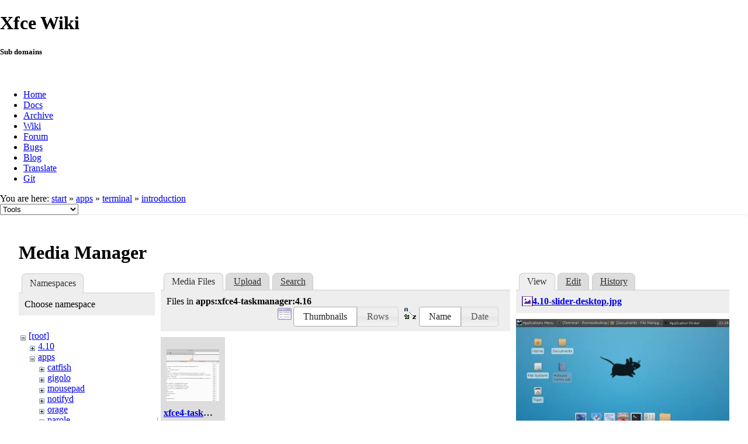

--- FILE ---
content_type: text/html; charset=utf-8
request_url: https://docs.xfce.org/apps/terminal/introduction?ns=apps%2Fxfce4-taskmanager%2F4.16&tab_files=files&do=media&tab_details=view&image=4.10-slider-desktop.jpg
body_size: 26408
content:
<!DOCTYPE html>
<html lang="en" dir="ltr" class="no-js">
<head>
    <meta charset="utf-8" />
    <!--[if IE]><meta http-equiv="X-UA-Compatible" content="IE=edge,chrome=1" /><![endif]-->
    <title>apps:terminal:introduction [Xfce Docs]</title>
    <script>(function(H){H.className=H.className.replace(/\bno-js\b/,'js')})(document.documentElement)</script>
    <meta name="generator" content="DokuWiki"/>
<meta name="robots" content="noindex,nofollow"/>
<link rel="search" type="application/opensearchdescription+xml" href="/lib/exe/opensearch.php" title="Xfce Docs"/>
<link rel="start" href="/"/>
<link rel="contents" href="/apps/terminal/introduction?do=index" title="Sitemap"/>
<link rel="manifest" href="/lib/exe/manifest.php"/>
<link rel="alternate" type="application/rss+xml" title="Recent Changes" href="/feed.php"/>
<link rel="alternate" type="application/rss+xml" title="Current namespace" href="/feed.php?mode=list&amp;ns=apps:terminal"/>
<link rel="alternate" type="text/html" title="Plain HTML" href="/_export/xhtml/apps/terminal/introduction"/>
<link rel="alternate" type="text/plain" title="Wiki Markup" href="/_export/raw/apps/terminal/introduction"/>
<link rel="stylesheet" href="/lib/exe/css.php?t=xfce&amp;tseed=441bbbbaa5cd9733a14c4e6465af56fe"/>
<!--[if gte IE 9]><!-->
<script >/*<![CDATA[*/var NS='apps:terminal';var JSINFO = {"id":"apps:terminal:introduction","namespace":"apps:terminal","ACT":"media","useHeadingNavigation":0,"useHeadingContent":1};
/*!]]>*/</script>
<script src="/lib/exe/jquery.php?tseed=f0349b609f9b91a485af8fd8ecd4aea4" defer="defer">/*<![CDATA[*/
/*!]]>*/</script>
<script src="/lib/exe/js.php?t=xfce&amp;tseed=441bbbbaa5cd9733a14c4e6465af56fe" defer="defer">/*<![CDATA[*/
/*!]]>*/</script>
<!--<![endif]-->
    <meta name="viewport" content="width=device-width,initial-scale=1" />
    <link rel="shortcut icon" href="/lib/tpl/xfce/images/favicon.ico" />
<link rel="apple-touch-icon" href="/lib/tpl/xfce/images/apple-touch-icon.png" />
    	<link rel="stylesheet" media="screen" href="//cdn.xfce.org/style/css.php?site=wiki" type="text/css" />
</head>

<body>

<div id="xfce-header">
  <div>
    <h1 id="xfce-header-title">Xfce Wiki</h1>
    <h5 id="xfce-header-subtitle">Sub domains</h5>
    &nbsp;
    <ul>
      <li><a href="https://www.xfce.org" title="Go to the homepage">Home</a></li>
      <li><a href="https://docs.xfce.org" title="Official documentation">Docs</a></li>
      <li><a href="https://archive.xfce.org" title="Download location of tarballs">Archive</a></li>
      <li><a href="https://wiki.xfce.org" title="Community documentation">Wiki</a></li>
      <li><a href="https://forum.xfce.org" title="Community forums">Forum</a></li>
      <li><a href="https://gitlab.xfce.org" title="Report and track bugs">Bugs</a></li>
      <li><a href="https://blog.xfce.org" title="Visit the blog">Blog</a></li>
      <li><a href="https://docs.xfce.org/contribute/translate/start" title="Help translating the Xfce project">Translate</a></li>
      <li><a href="https://gitlab.xfce.org" title="Project repositories">Git</a></li>
    </ul>
  </div>
  <div  id="xfce-header-clear"></div>
</div>
    <!--[if lte IE 7 ]><div id="IE7"><![endif]--><!--[if IE 8 ]><div id="IE8"><![endif]-->

	
<!-- ********** HEADER ********** -->
<div id="header" class="main_width"><div class="pad group">
	
			<div class="breadcrumbs">
							<div class="youarehere"><span class="bchead">You are here: </span><span class="home"><bdi><a href="/start" class="wikilink1" title="start" data-wiki-id="start">start</a></bdi></span> » <bdi><a href="/apps/start" class="wikilink1" title="apps:start" data-wiki-id="apps:start">apps</a></bdi> » <bdi><a href="/apps/terminal/start" class="wikilink1" title="apps:terminal:start" data-wiki-id="apps:terminal:start">terminal</a></bdi> » <bdi><a href="/apps/terminal/introduction" class="wikilink2" title="apps:terminal:introduction" rel="nofollow" data-wiki-id="apps:terminal:introduction">introduction</a></bdi></div>
								</div>
	
	<div class="tools">
		<div class="mobileTools">
                        <form action="/doku.php" method="get" accept-charset="utf-8"><div class="no"><input type="hidden" name="id" value="apps:terminal:introduction" /><select name="do" class="edit quickselect" title="Tools"><option value="">Tools</option><optgroup label="Page Tools"><option value="">Show page</option><option value="revisions">Old revisions</option><option value="backlink">Backlinks</option></optgroup><optgroup label="Site Tools"><option value="recent">Recent Changes</option><option value="media">Media Manager</option><option value="index">Sitemap</option></optgroup><optgroup label="User Tools"><option value="login">Log In</option></optgroup></select><button type="submit">&gt;</button></div></form>		</div>
					</div>

	<hr class="a11y" />
</div></div><!-- /header -->

	<div id="dokuwiki__top"></div>
	<div id="main" class="dokuwiki site mode_media">

		<div id="content">
			<div id="article" class="page group">
				
												<!-- wikipage start -->
				<div id="mediamanager__page">
<h1>Media Manager</h1>
<div class="panel namespaces">
<h2>Namespaces</h2>
<div class="panelHeader">Choose namespace</div>
<div class="panelContent" id="media__tree">

<ul class="idx">
<li class="media level0 open"><img src="/lib/images/minus.gif" alt="−" /><div class="li"><a href="/apps/terminal/introduction?ns=&amp;tab_files=files&amp;do=media&amp;tab_details=view&amp;image=4.10-slider-desktop.jpg" class="idx_dir">[root]</a></div>
<ul class="idx">
<li class="media level1 closed"><img src="/lib/images/plus.gif" alt="+" /><div class="li"><a href="/apps/terminal/introduction?ns=4.10&amp;tab_files=files&amp;do=media&amp;tab_details=view&amp;image=4.10-slider-desktop.jpg" class="idx_dir">4.10</a></div></li>
<li class="media level1 open"><img src="/lib/images/minus.gif" alt="−" /><div class="li"><a href="/apps/terminal/introduction?ns=apps&amp;tab_files=files&amp;do=media&amp;tab_details=view&amp;image=4.10-slider-desktop.jpg" class="idx_dir">apps</a></div>
<ul class="idx">
<li class="media level2 closed"><img src="/lib/images/plus.gif" alt="+" /><div class="li"><a href="/apps/terminal/introduction?ns=apps%2Fcatfish&amp;tab_files=files&amp;do=media&amp;tab_details=view&amp;image=4.10-slider-desktop.jpg" class="idx_dir">catfish</a></div></li>
<li class="media level2 closed"><img src="/lib/images/plus.gif" alt="+" /><div class="li"><a href="/apps/terminal/introduction?ns=apps%2Fgigolo&amp;tab_files=files&amp;do=media&amp;tab_details=view&amp;image=4.10-slider-desktop.jpg" class="idx_dir">gigolo</a></div></li>
<li class="media level2 closed"><img src="/lib/images/plus.gif" alt="+" /><div class="li"><a href="/apps/terminal/introduction?ns=apps%2Fmousepad&amp;tab_files=files&amp;do=media&amp;tab_details=view&amp;image=4.10-slider-desktop.jpg" class="idx_dir">mousepad</a></div></li>
<li class="media level2 closed"><img src="/lib/images/plus.gif" alt="+" /><div class="li"><a href="/apps/terminal/introduction?ns=apps%2Fnotifyd&amp;tab_files=files&amp;do=media&amp;tab_details=view&amp;image=4.10-slider-desktop.jpg" class="idx_dir">notifyd</a></div></li>
<li class="media level2 closed"><img src="/lib/images/plus.gif" alt="+" /><div class="li"><a href="/apps/terminal/introduction?ns=apps%2Forage&amp;tab_files=files&amp;do=media&amp;tab_details=view&amp;image=4.10-slider-desktop.jpg" class="idx_dir">orage</a></div></li>
<li class="media level2 closed"><img src="/lib/images/plus.gif" alt="+" /><div class="li"><a href="/apps/terminal/introduction?ns=apps%2Fparole&amp;tab_files=files&amp;do=media&amp;tab_details=view&amp;image=4.10-slider-desktop.jpg" class="idx_dir">parole</a></div></li>
<li class="media level2 closed"><img src="/lib/images/plus.gif" alt="+" /><div class="li"><a href="/apps/terminal/introduction?ns=apps%2Fpulseaudio-plugin&amp;tab_files=files&amp;do=media&amp;tab_details=view&amp;image=4.10-slider-desktop.jpg" class="idx_dir">pulseaudio-plugin</a></div></li>
<li class="media level2 closed"><img src="/lib/images/plus.gif" alt="+" /><div class="li"><a href="/apps/terminal/introduction?ns=apps%2Fristretto&amp;tab_files=files&amp;do=media&amp;tab_details=view&amp;image=4.10-slider-desktop.jpg" class="idx_dir">ristretto</a></div></li>
<li class="media level2 closed"><img src="/lib/images/plus.gif" alt="+" /><div class="li"><a href="/apps/terminal/introduction?ns=apps%2Fscreensaver&amp;tab_files=files&amp;do=media&amp;tab_details=view&amp;image=4.10-slider-desktop.jpg" class="idx_dir">screensaver</a></div></li>
<li class="media level2 closed"><img src="/lib/images/plus.gif" alt="+" /><div class="li"><a href="/apps/terminal/introduction?ns=apps%2Fscreenshooter&amp;tab_files=files&amp;do=media&amp;tab_details=view&amp;image=4.10-slider-desktop.jpg" class="idx_dir">screenshooter</a></div></li>
<li class="media level2 closed"><img src="/lib/images/plus.gif" alt="+" /><div class="li"><a href="/apps/terminal/introduction?ns=apps%2Fterminal&amp;tab_files=files&amp;do=media&amp;tab_details=view&amp;image=4.10-slider-desktop.jpg" class="idx_dir">terminal</a></div></li>
<li class="media level2 closed"><img src="/lib/images/plus.gif" alt="+" /><div class="li"><a href="/apps/terminal/introduction?ns=apps%2Fxfburn&amp;tab_files=files&amp;do=media&amp;tab_details=view&amp;image=4.10-slider-desktop.jpg" class="idx_dir">xfburn</a></div></li>
<li class="media level2 closed"><img src="/lib/images/plus.gif" alt="+" /><div class="li"><a href="/apps/terminal/introduction?ns=apps%2Fxfce4-dict&amp;tab_files=files&amp;do=media&amp;tab_details=view&amp;image=4.10-slider-desktop.jpg" class="idx_dir">xfce4-dict</a></div></li>
<li class="media level2 closed"><img src="/lib/images/plus.gif" alt="+" /><div class="li"><a href="/apps/terminal/introduction?ns=apps%2Fxfce4-mixer&amp;tab_files=files&amp;do=media&amp;tab_details=view&amp;image=4.10-slider-desktop.jpg" class="idx_dir">xfce4-mixer</a></div></li>
<li class="media level2 closed"><img src="/lib/images/plus.gif" alt="+" /><div class="li"><a href="/apps/terminal/introduction?ns=apps%2Fxfce4-notifyd&amp;tab_files=files&amp;do=media&amp;tab_details=view&amp;image=4.10-slider-desktop.jpg" class="idx_dir">xfce4-notifyd</a></div></li>
<li class="media level2 closed"><img src="/lib/images/plus.gif" alt="+" /><div class="li"><a href="/apps/terminal/introduction?ns=apps%2Fxfce4-panel-profiles&amp;tab_files=files&amp;do=media&amp;tab_details=view&amp;image=4.10-slider-desktop.jpg" class="idx_dir">xfce4-panel-profiles</a></div></li>
<li class="media level2 closed"><img src="/lib/images/plus.gif" alt="+" /><div class="li"><a href="/apps/terminal/introduction?ns=apps%2Fxfce4-screensaver&amp;tab_files=files&amp;do=media&amp;tab_details=view&amp;image=4.10-slider-desktop.jpg" class="idx_dir">xfce4-screensaver</a></div></li>
<li class="media level2 closed"><img src="/lib/images/plus.gif" alt="+" /><div class="li"><a href="/apps/terminal/introduction?ns=apps%2Fxfce4-screenshooter&amp;tab_files=files&amp;do=media&amp;tab_details=view&amp;image=4.10-slider-desktop.jpg" class="idx_dir">xfce4-screenshooter</a></div></li>
<li class="media level2 open"><img src="/lib/images/minus.gif" alt="−" /><div class="li"><a href="/apps/terminal/introduction?ns=apps%2Fxfce4-taskmanager&amp;tab_files=files&amp;do=media&amp;tab_details=view&amp;image=4.10-slider-desktop.jpg" class="idx_dir">xfce4-taskmanager</a></div>
<ul class="idx">
<li class="media level3 open"><img src="/lib/images/minus.gif" alt="−" /><div class="li"><a href="/apps/terminal/introduction?ns=apps%2Fxfce4-taskmanager%2F4.16&amp;tab_files=files&amp;do=media&amp;tab_details=view&amp;image=4.10-slider-desktop.jpg" class="idx_dir">4.16</a></div></li>
<li class="media level3 closed"><img src="/lib/images/plus.gif" alt="+" /><div class="li"><a href="/apps/terminal/introduction?ns=apps%2Fxfce4-taskmanager%2F4.18&amp;tab_files=files&amp;do=media&amp;tab_details=view&amp;image=4.10-slider-desktop.jpg" class="idx_dir">4.18</a></div></li>
<li class="media level3 closed"><img src="/lib/images/plus.gif" alt="+" /><div class="li"><a href="/apps/terminal/introduction?ns=apps%2Fxfce4-taskmanager%2F4.20&amp;tab_files=files&amp;do=media&amp;tab_details=view&amp;image=4.10-slider-desktop.jpg" class="idx_dir">4.20</a></div></li>
</ul>
</li>
<li class="media level2 closed"><img src="/lib/images/plus.gif" alt="+" /><div class="li"><a href="/apps/terminal/introduction?ns=apps%2Fxfce4-terminal&amp;tab_files=files&amp;do=media&amp;tab_details=view&amp;image=4.10-slider-desktop.jpg" class="idx_dir">xfce4-terminal</a></div></li>
<li class="media level2 closed"><img src="/lib/images/plus.gif" alt="+" /><div class="li"><a href="/apps/terminal/introduction?ns=apps%2Fxfdashboard&amp;tab_files=files&amp;do=media&amp;tab_details=view&amp;image=4.10-slider-desktop.jpg" class="idx_dir">xfdashboard</a></div></li>
</ul>
</li>
<li class="media level1 closed"><img src="/lib/images/plus.gif" alt="+" /><div class="li"><a href="/apps/terminal/introduction?ns=artwork&amp;tab_files=files&amp;do=media&amp;tab_details=view&amp;image=4.10-slider-desktop.jpg" class="idx_dir">artwork</a></div></li>
<li class="media level1 closed"><img src="/lib/images/plus.gif" alt="+" /><div class="li"><a href="/apps/terminal/introduction?ns=contribute&amp;tab_files=files&amp;do=media&amp;tab_details=view&amp;image=4.10-slider-desktop.jpg" class="idx_dir">contribute</a></div></li>
<li class="media level1 closed"><img src="/lib/images/plus.gif" alt="+" /><div class="li"><a href="/apps/terminal/introduction?ns=extra&amp;tab_files=files&amp;do=media&amp;tab_details=view&amp;image=4.10-slider-desktop.jpg" class="idx_dir">extra</a></div></li>
<li class="media level1 closed"><img src="/lib/images/plus.gif" alt="+" /><div class="li"><a href="/apps/terminal/introduction?ns=panel-plugins&amp;tab_files=files&amp;do=media&amp;tab_details=view&amp;image=4.10-slider-desktop.jpg" class="idx_dir">panel-plugins</a></div></li>
<li class="media level1 closed"><img src="/lib/images/plus.gif" alt="+" /><div class="li"><a href="/apps/terminal/introduction?ns=wiki&amp;tab_files=files&amp;do=media&amp;tab_details=view&amp;image=4.10-slider-desktop.jpg" class="idx_dir">wiki</a></div></li>
<li class="media level1 closed"><img src="/lib/images/plus.gif" alt="+" /><div class="li"><a href="/apps/terminal/introduction?ns=xfce&amp;tab_files=files&amp;do=media&amp;tab_details=view&amp;image=4.10-slider-desktop.jpg" class="idx_dir">xfce</a></div></li>
</ul></li>
</ul>
</div>
</div>
<div class="panel filelist">
<h2 class="a11y">Media Files</h2>
<ul class="tabs">
<li><strong>Media Files</strong></li>
<li><a href="/apps/terminal/introduction?tab_files=upload&amp;do=media&amp;tab_details=view&amp;image=4.10-slider-desktop.jpg&amp;ns=apps%2Fxfce4-taskmanager%2F4.16">Upload</a></li>
<li><a href="/apps/terminal/introduction?tab_files=search&amp;do=media&amp;tab_details=view&amp;image=4.10-slider-desktop.jpg&amp;ns=apps%2Fxfce4-taskmanager%2F4.16">Search</a></li>
</ul>
<div class="panelHeader">
<h3>Files in <strong>apps:xfce4-taskmanager:4.16</strong></h3>
<form method="get" action="/apps/terminal/introduction" class="options doku_form" accept-charset="utf-8"><input type="hidden" name="sectok" value="" /><input type="hidden" name="do" value="media" /><input type="hidden" name="tab_files" value="files" /><input type="hidden" name="tab_details" value="view" /><input type="hidden" name="image" value="4.10-slider-desktop.jpg" /><input type="hidden" name="ns" value="apps/xfce4-taskmanager/4.16" /><div class="no"><ul>
<li class="listType"><label for="listType__thumbs" class="thumbs">
<input name="list_dwmedia" type="radio" value="thumbs" id="listType__thumbs" class="thumbs" checked="checked" />
<span>Thumbnails</span>
</label><label for="listType__rows" class="rows">
<input name="list_dwmedia" type="radio" value="rows" id="listType__rows" class="rows" />
<span>Rows</span>
</label></li>
<li class="sortBy"><label for="sortBy__name" class="name">
<input name="sort_dwmedia" type="radio" value="name" id="sortBy__name" class="name" checked="checked" />
<span>Name</span>
</label><label for="sortBy__date" class="date">
<input name="sort_dwmedia" type="radio" value="date" id="sortBy__date" class="date" />
<span>Date</span>
</label></li>
<li><button value="1" type="submit">Apply</button></li>
</ul>
</div></form></div>
<div class="panelContent">
<ul class="thumbs"><li><dl title="xfce4-taskmanager-main-window.png"><dt><a id="l_:apps:xfce4-taskmanager:4.16:xfce4-taskmanager-main-window.png" class="image thumb" href="/apps/terminal/introduction?image=apps%3Axfce4-taskmanager%3A4.16%3Axfce4-taskmanager-main-window.png&amp;ns=apps%3Axfce4-taskmanager%3A4.16&amp;tab_details=view&amp;do=media&amp;tab_files=files"><img src="/_media/apps/xfce4-taskmanager/4.16/xfce4-taskmanager-main-window.png?w=90&amp;h=90&amp;tok=9ca761" alt="xfce4-taskmanager-main-window.png" loading="lazy" width="90" height="90" /></a></dt><dd class="name"><a href="/apps/terminal/introduction?image=apps%3Axfce4-taskmanager%3A4.16%3Axfce4-taskmanager-main-window.png&amp;ns=apps%3Axfce4-taskmanager%3A4.16&amp;tab_details=view&amp;do=media&amp;tab_files=files" id="h_:apps:xfce4-taskmanager:4.16:xfce4-taskmanager-main-window.png">xfce4-taskmanager-main-window.png</a></dd><dd class="size">600&#215;446</dd><dd class="date">2020/08/12 02:43</dd><dd class="filesize">181.3 KB</dd></dl></li></ul>
</div>
</div>
<div class="panel file">
<h2 class="a11y">File</h2>
<ul class="tabs">
<li><strong>View</strong></li>
<li><a href="/apps/terminal/introduction?tab_details=edit&amp;do=media&amp;tab_files=files&amp;image=4.10-slider-desktop.jpg&amp;ns=apps%2Fxfce4-taskmanager%2F4.16">Edit</a></li>
<li><a href="/apps/terminal/introduction?tab_details=history&amp;do=media&amp;tab_files=files&amp;image=4.10-slider-desktop.jpg&amp;ns=apps%2Fxfce4-taskmanager%2F4.16">History</a></li>
</ul>
<div class="panelHeader"><h3><strong><a href="/_media/4.10-slider-desktop.jpg" class="select mediafile mf_jpg" title="View original file">4.10-slider-desktop.jpg</a></strong></h3></div>
<div class="panelContent">
<div class="image"><a href="/_media/4.10-slider-desktop.jpg?t=1425994829&amp;w=500&amp;h=250&amp;tok=e1c352" target="_blank" title="View original file"><img src="/_media/4.10-slider-desktop.jpg?t=1425994829&amp;w=500&amp;h=250&amp;tok=e1c352" alt="" style="max-width: 500px;" /></a></div><ul class="actions"></ul><dl>
<dt>Date:</dt><dd>2015/03/10 14:40</dd>
<dt>Filename:</dt><dd>4.10-slider-desktop.jpg</dd>
<dt>Format:</dt><dd>JPEG</dd>
<dt>Size:</dt><dd>53KB</dd>
<dt>Width:</dt><dd>800</dd>
<dt>Height:</dt><dd>400</dd>
</dl>
<dl>
<dt>References for:</dt><dd>Nothing was found.</dd></dl>
</div>
</div>
</div>

				<!-- wikipage stop -->
											</div>
			<!-- In order to be able to use :empty, we will need to keep the following and the closing if tag and div tags on the same line -->
			<div id="related">
				
				<h2>Tools</h2>
				<p><form action="/start" method="get" role="search" class="search doku_form" id="dw__search" accept-charset="utf-8"><input type="hidden" name="do" value="search" /><input type="hidden" name="id" value="apps:terminal:introduction" /><div class="no"><input name="q" type="text" class="edit" title="[F]" accesskey="f" placeholder="Search" autocomplete="on" id="qsearch__in" value="" /><button value="1" type="submit" title="Search">Search</button><div id="qsearch__out" class="ajax_qsearch JSpopup"></div></div></form></p>

				<ul>
			        <li><a href="/apps/terminal/introduction?do=recent" title="Recent Changes [r]" rel="nofollow" accesskey="r" class="menuitem recent"><span>Recent Changes</span><svg xmlns="http://www.w3.org/2000/svg" width="24" height="24" viewBox="0 0 24 24"><path d="M15 13h1.5v2.82l2.44 1.41-.75 1.3L15 16.69V13m4-5H5v11h4.67c-.43-.91-.67-1.93-.67-3a7 7 0 0 1 7-7c1.07 0 2.09.24 3 .67V8M5 21a2 2 0 0 1-2-2V5c0-1.11.89-2 2-2h1V1h2v2h8V1h2v2h1a2 2 0 0 1 2 2v6.1c1.24 1.26 2 2.99 2 4.9a7 7 0 0 1-7 7c-1.91 0-3.64-.76-4.9-2H5m11-9.85A4.85 4.85 0 0 0 11.15 16c0 2.68 2.17 4.85 4.85 4.85A4.85 4.85 0 0 0 20.85 16c0-2.68-2.17-4.85-4.85-4.85z"/></svg></a></li><li><a href="/apps/terminal/introduction?do=media&amp;ns=apps%3Aterminal" title="Media Manager" rel="nofollow" class="menuitem media"><span>Media Manager</span><svg xmlns="http://www.w3.org/2000/svg" width="24" height="24" viewBox="0 0 24 24"><path d="M7 15l4.5-6 3.5 4.5 2.5-3L21 15m1-11h-8l-2-2H6a2 2 0 0 0-2 2v12a2 2 0 0 0 2 2h16a2 2 0 0 0 2-2V6a2 2 0 0 0-2-2M2 6H0v14a2 2 0 0 0 2 2h18v-2H2V6z"/></svg></a></li><li><a href="/apps/terminal/introduction?do=index" title="Sitemap [x]" rel="nofollow" accesskey="x" class="menuitem index"><span>Sitemap</span><svg xmlns="http://www.w3.org/2000/svg" width="24" height="24" viewBox="0 0 24 24"><path d="M3 3h6v4H3V3m12 7h6v4h-6v-4m0 7h6v4h-6v-4m-2-4H7v5h6v2H5V9h2v2h6v2z"/></svg></a></li>
			        <li><a href="/apps/terminal/introduction?do=login&amp;sectok=" title="Log In" rel="nofollow" class="menuitem login"><span>Log In</span><svg xmlns="http://www.w3.org/2000/svg" width="24" height="24" viewBox="0 0 24 24"><path d="M10 17.25V14H3v-4h7V6.75L15.25 12 10 17.25M8 2h9a2 2 0 0 1 2 2v16a2 2 0 0 1-2 2H8a2 2 0 0 1-2-2v-4h2v4h9V4H8v4H6V4a2 2 0 0 1 2-2z"/></svg></a></li> 		
				</ul>

				<p></p>

				<!-- ********** ASIDE ********** -->
				</div>
		</div>

	</div>
	<div id="footer" class="main_width">
		
<!-- ********** FOOTER ********** -->
<div class="bars">
	<div class="bar-left">
		<form class="button btn_recent" method="get" action="/apps/terminal/introduction"><div class="no"><input type="hidden" name="do" value="recent" /><button type="submit" accesskey="r" title="Recent Changes [R]"><span>Recent Changes</span><svg xmlns="http://www.w3.org/2000/svg" width="24" height="24" viewBox="0 0 24 24"><path d="M15 13h1.5v2.82l2.44 1.41-.75 1.3L15 16.69V13m4-5H5v11h4.67c-.43-.91-.67-1.93-.67-3a7 7 0 0 1 7-7c1.07 0 2.09.24 3 .67V8M5 21a2 2 0 0 1-2-2V5c0-1.11.89-2 2-2h1V1h2v2h8V1h2v2h1a2 2 0 0 1 2 2v6.1c1.24 1.26 2 2.99 2 4.9a7 7 0 0 1-7 7c-1.91 0-3.64-.76-4.9-2H5m11-9.85A4.85 4.85 0 0 0 11.15 16c0 2.68 2.17 4.85 4.85 4.85A4.85 4.85 0 0 0 20.85 16c0-2.68-2.17-4.85-4.85-4.85z"/></svg></button></div></form><form class="button btn_media" method="get" action="/apps/terminal/introduction"><div class="no"><input type="hidden" name="do" value="media" /><input type="hidden" name="ns" value="apps:terminal" /><button type="submit" title="Media Manager"><span>Media Manager</span><svg xmlns="http://www.w3.org/2000/svg" width="24" height="24" viewBox="0 0 24 24"><path d="M7 15l4.5-6 3.5 4.5 2.5-3L21 15m1-11h-8l-2-2H6a2 2 0 0 0-2 2v12a2 2 0 0 0 2 2h16a2 2 0 0 0 2-2V6a2 2 0 0 0-2-2M2 6H0v14a2 2 0 0 0 2 2h18v-2H2V6z"/></svg></button></div></form><form class="button btn_index" method="get" action="/apps/terminal/introduction"><div class="no"><input type="hidden" name="do" value="index" /><button type="submit" accesskey="x" title="Sitemap [X]"><span>Sitemap</span><svg xmlns="http://www.w3.org/2000/svg" width="24" height="24" viewBox="0 0 24 24"><path d="M3 3h6v4H3V3m12 7h6v4h-6v-4m0 7h6v4h-6v-4m-2-4H7v5h6v2H5V9h2v2h6v2z"/></svg></button></div></form>    	<form class="button btn_show" method="get" action="/apps/terminal/introduction"><div class="no"><input type="hidden" name="do" value="" /><button type="submit" accesskey="v" title="Show page [V]"><span>Show page</span><svg xmlns="http://www.w3.org/2000/svg" width="24" height="24" viewBox="0 0 24 24"><path d="M13 9h5.5L13 3.5V9M6 2h8l6 6v12a2 2 0 0 1-2 2H6a2 2 0 0 1-2-2V4c0-1.11.89-2 2-2m9 16v-2H6v2h9m3-4v-2H6v2h12z"/></svg></button></div></form><form class="button btn_revs" method="get" action="/apps/terminal/introduction"><div class="no"><input type="hidden" name="do" value="revisions" /><button type="submit" accesskey="o" title="Old revisions [O]"><span>Old revisions</span><svg xmlns="http://www.w3.org/2000/svg" width="24" height="24" viewBox="0 0 24 24"><path d="M11 7v5.11l4.71 2.79.79-1.28-4-2.37V7m0-5C8.97 2 5.91 3.92 4.27 6.77L2 4.5V11h6.5L5.75 8.25C6.96 5.73 9.5 4 12.5 4a7.5 7.5 0 0 1 7.5 7.5 7.5 7.5 0 0 1-7.5 7.5c-3.27 0-6.03-2.09-7.06-5h-2.1c1.1 4.03 4.77 7 9.16 7 5.24 0 9.5-4.25 9.5-9.5A9.5 9.5 0 0 0 12.5 2z"/></svg></button></div></form><form class="button btn_backlink" method="get" action="/apps/terminal/introduction"><div class="no"><input type="hidden" name="do" value="backlink" /><button type="submit" title="Backlinks"><span>Backlinks</span><svg xmlns="http://www.w3.org/2000/svg" width="24" height="24" viewBox="0 0 24 24"><path d="M10.59 13.41c.41.39.41 1.03 0 1.42-.39.39-1.03.39-1.42 0a5.003 5.003 0 0 1 0-7.07l3.54-3.54a5.003 5.003 0 0 1 7.07 0 5.003 5.003 0 0 1 0 7.07l-1.49 1.49c.01-.82-.12-1.64-.4-2.42l.47-.48a2.982 2.982 0 0 0 0-4.24 2.982 2.982 0 0 0-4.24 0l-3.53 3.53a2.982 2.982 0 0 0 0 4.24m2.82-4.24c.39-.39 1.03-.39 1.42 0a5.003 5.003 0 0 1 0 7.07l-3.54 3.54a5.003 5.003 0 0 1-7.07 0 5.003 5.003 0 0 1 0-7.07l1.49-1.49c-.01.82.12 1.64.4 2.43l-.47.47a2.982 2.982 0 0 0 0 4.24 2.982 2.982 0 0 0 4.24 0l3.53-3.53a2.982 2.982 0 0 0 0-4.24.973.973 0 0 1 0-1.42z"/></svg></button></div></form><a class="nolink" href="#dokuwiki__top"><button class="button" onclick="window.scrollTo(0, 0)" title="Back to top">Back to top</button></a>	</div>
	<div class="bar-right">
    	<form class="button btn_login" method="get" action="/apps/terminal/introduction"><div class="no"><input type="hidden" name="do" value="login" /><input type="hidden" name="sectok" value="" /><button type="submit" title="Log In"><span>Log In</span><svg xmlns="http://www.w3.org/2000/svg" width="24" height="24" viewBox="0 0 24 24"><path d="M10 17.25V14H3v-4h7V6.75L15.25 12 10 17.25M8 2h9a2 2 0 0 1 2 2v16a2 2 0 0 1-2 2H8a2 2 0 0 1-2-2v-4h2v4h9V4H8v4H6V4a2 2 0 0 1 2-2z"/></svg></button></div></form>	</div>
</div>

<hr class="a11y" />

<div class="pad">
	<div class="license">Except where otherwise noted, content on this wiki is licensed under the following license: <bdi><a href="https://creativecommons.org/licenses/by-nc-sa/4.0/deed.en" rel="license" class="urlextern">CC Attribution-Noncommercial-Share Alike 4.0 International</a></bdi></div>
	<div class="credit">
		Copyright 2003-2026 Xfce Development Team.
	</div>
	</div>

</div>

	</div>
<!--            <hr class="a11y" /> -->

    <div class="no"><img src="/lib/exe/taskrunner.php?id=apps%3Aterminal%3Aintroduction&amp;1768645789" width="2" height="1" alt="" /></div>
    <div id="screen__mode" class="no"></div>	<!--[if ( lte IE 7 | IE 8 ) ]></div><![endif]-->
</body>
</html>
